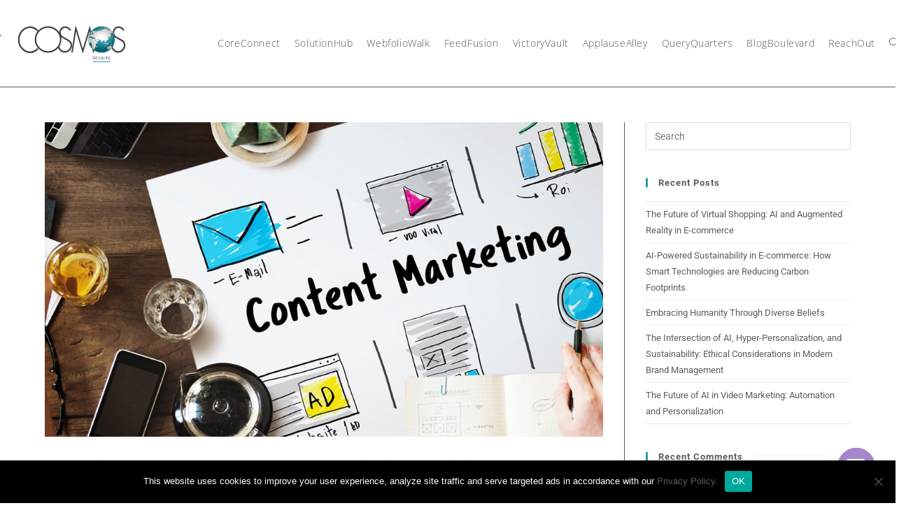

--- FILE ---
content_type: text/css
request_url: https://cosmosrevisits.com/wp-content/uploads/elementor/css/post-105.css?ver=1769736135
body_size: 7
content:
.elementor-kit-105{--e-global-color-primary:#61CE70;--e-global-color-secondary:#FFFFFF;--e-global-color-text:#5C5C5C;--e-global-color-accent:#DCE8A9;--e-global-color-6b6b6a5c:#6EC1E4;--e-global-color-11d172b1:#54595F;--e-global-color-1cad69ff:#7A7A7A;--e-global-color-62d38268:#4054B2;--e-global-color-75c830f9:#23A455;--e-global-color-4f23ebb6:#000;--e-global-color-5aeddc74:#FFF;--e-global-color-7fffba0d:#C3C3C3;--e-global-color-6512d01:#A3A3A3;--e-global-color-9ce7ea5:#9AB7EE;--e-global-color-7c93b00:#5C5C5C;--e-global-color-7db87a5:#2F99A7;--e-global-color-42ab828:#9A9A9A;--e-global-color-085314b:#EEEEEE;--e-global-color-cf82c6f:#EEEEEE;--e-global-typography-primary-font-family:"Roboto";--e-global-typography-primary-font-weight:600;--e-global-typography-secondary-font-family:"Roboto Slab";--e-global-typography-secondary-font-weight:400;--e-global-typography-text-font-family:"Roboto";--e-global-typography-text-font-weight:400;--e-global-typography-accent-font-family:"Roboto";--e-global-typography-accent-font-weight:500;background-color:#FFFFFF;}.elementor-kit-105 h1{font-family:"Open Sans", open sans;font-size:24px;}.elementor-section.elementor-section-boxed > .elementor-container{max-width:1140px;}.e-con{--container-max-width:1140px;}{}h1.entry-title{display:var(--page-title-display);}@media(max-width:1024px){.elementor-section.elementor-section-boxed > .elementor-container{max-width:1024px;}.e-con{--container-max-width:1024px;}}@media(max-width:767px){.elementor-section.elementor-section-boxed > .elementor-container{max-width:767px;}.e-con{--container-max-width:767px;}}

--- FILE ---
content_type: text/css
request_url: https://cosmosrevisits.com/wp-content/uploads/elementor/css/post-7130.css?ver=1769736136
body_size: -18
content:
.elementor-7130 .elementor-element.elementor-element-6bf9523:not(.elementor-motion-effects-element-type-background), .elementor-7130 .elementor-element.elementor-element-6bf9523 > .elementor-motion-effects-container > .elementor-motion-effects-layer{background-color:var( --e-global-color-text );}.elementor-7130 .elementor-element.elementor-element-6bf9523{transition:background 0.3s, border 0.3s, border-radius 0.3s, box-shadow 0.3s;margin-top:0px;margin-bottom:1px;padding:5px 0px 5px 0px;}.elementor-7130 .elementor-element.elementor-element-6bf9523 > .elementor-background-overlay{transition:background 0.3s, border-radius 0.3s, opacity 0.3s;}.elementor-widget-image .widget-image-caption{color:var( --e-global-color-text );font-family:var( --e-global-typography-text-font-family ), open sans;font-weight:var( --e-global-typography-text-font-weight );}.elementor-7130 .elementor-element.elementor-element-0e804ac > .elementor-widget-container{margin:0px 0px 0px 15px;}.elementor-7130 .elementor-element.elementor-element-0e804ac{text-align:start;}.elementor-widget-heading .elementor-heading-title{font-family:var( --e-global-typography-primary-font-family ), open sans;font-weight:var( --e-global-typography-primary-font-weight );color:var( --e-global-color-primary );}.elementor-7130 .elementor-element.elementor-element-3ad2ede > .elementor-widget-container{margin:12px 0px 0px 0px;}.elementor-7130 .elementor-element.elementor-element-3ad2ede{text-align:center;}.elementor-7130 .elementor-element.elementor-element-3ad2ede .elementor-heading-title{font-family:"Roboto", open sans;font-size:19px;font-weight:400;color:var( --e-global-color-secondary );}.elementor-7130 .elementor-element.elementor-element-fcde5d1 > .elementor-widget-container{margin:3px 0px 0px 180px;padding:0px 0px 0px 0px;}@media(max-width:767px){.elementor-7130 .elementor-element.elementor-element-0e804ac{text-align:center;}.elementor-7130 .elementor-element.elementor-element-3ad2ede > .elementor-widget-container{margin:0px 0px 0px 0px;}.elementor-7130 .elementor-element.elementor-element-fcde5d1 > .elementor-widget-container{margin:0px 0px 0px 81px;}}

--- FILE ---
content_type: text/css
request_url: https://cosmosrevisits.com/wp-content/uploads/oceanwp-webfonts-css/76c1ae7745ce0af050f936971e7c4eee.css?ver=6.8.3
body_size: -70
content:
@font-face {  font-family: 'Open Sans';  font-style: italic;  font-weight: 300;  font-stretch: normal;  font-display: swap;  src: url(//cosmosrevisits.com/wp-content/uploads/oceanwp-webfonts/memQYaGs126MiZpBA-UFUIcVXSCEkx2cmqvXlWq8tWZ0Pw86hd0Rk5hkWVAexQ.ttf) format('truetype');}@font-face {  font-family: 'Open Sans';  font-style: italic;  font-weight: 400;  font-stretch: normal;  font-display: swap;  src: url(//cosmosrevisits.com/wp-content/uploads/oceanwp-webfonts/memQYaGs126MiZpBA-UFUIcVXSCEkx2cmqvXlWq8tWZ0Pw86hd0Rk8ZkWVAexQ.ttf) format('truetype');}@font-face {  font-family: 'Open Sans';  font-style: italic;  font-weight: 500;  font-stretch: normal;  font-display: swap;  src: url(//cosmosrevisits.com/wp-content/uploads/oceanwp-webfonts/memQYaGs126MiZpBA-UFUIcVXSCEkx2cmqvXlWq8tWZ0Pw86hd0Rk_RkWVAexQ.ttf) format('truetype');}@font-face {  font-family: 'Open Sans';  font-style: italic;  font-weight: 600;  font-stretch: normal;  font-display: swap;  src: url(//cosmosrevisits.com/wp-content/uploads/oceanwp-webfonts/memQYaGs126MiZpBA-UFUIcVXSCEkx2cmqvXlWq8tWZ0Pw86hd0RkxhjWVAexQ.ttf) format('truetype');}@font-face {  font-family: 'Open Sans';  font-style: italic;  font-weight: 700;  font-stretch: normal;  font-display: swap;  src: url(//cosmosrevisits.com/wp-content/uploads/oceanwp-webfonts/memQYaGs126MiZpBA-UFUIcVXSCEkx2cmqvXlWq8tWZ0Pw86hd0RkyFjWVAexQ.ttf) format('truetype');}@font-face {  font-family: 'Open Sans';  font-style: italic;  font-weight: 800;  font-stretch: normal;  font-display: swap;  src: url(//cosmosrevisits.com/wp-content/uploads/oceanwp-webfonts/memQYaGs126MiZpBA-UFUIcVXSCEkx2cmqvXlWq8tWZ0Pw86hd0Rk0ZjWVAexQ.ttf) format('truetype');}@font-face {  font-family: 'Open Sans';  font-style: normal;  font-weight: 300;  font-stretch: normal;  font-display: swap;  src: url(//cosmosrevisits.com/wp-content/uploads/oceanwp-webfonts/memSYaGs126MiZpBA-UvWbX2vVnXBbObj2OVZyOOSr4dVJWUgsiH0B4gaVc.ttf) format('truetype');}@font-face {  font-family: 'Open Sans';  font-style: normal;  font-weight: 400;  font-stretch: normal;  font-display: swap;  src: url(//cosmosrevisits.com/wp-content/uploads/oceanwp-webfonts/memSYaGs126MiZpBA-UvWbX2vVnXBbObj2OVZyOOSr4dVJWUgsjZ0B4gaVc.ttf) format('truetype');}@font-face {  font-family: 'Open Sans';  font-style: normal;  font-weight: 500;  font-stretch: normal;  font-display: swap;  src: url(//cosmosrevisits.com/wp-content/uploads/oceanwp-webfonts/memSYaGs126MiZpBA-UvWbX2vVnXBbObj2OVZyOOSr4dVJWUgsjr0B4gaVc.ttf) format('truetype');}@font-face {  font-family: 'Open Sans';  font-style: normal;  font-weight: 600;  font-stretch: normal;  font-display: swap;  src: url(//cosmosrevisits.com/wp-content/uploads/oceanwp-webfonts/memSYaGs126MiZpBA-UvWbX2vVnXBbObj2OVZyOOSr4dVJWUgsgH1x4gaVc.ttf) format('truetype');}@font-face {  font-family: 'Open Sans';  font-style: normal;  font-weight: 700;  font-stretch: normal;  font-display: swap;  src: url(//cosmosrevisits.com/wp-content/uploads/oceanwp-webfonts/memSYaGs126MiZpBA-UvWbX2vVnXBbObj2OVZyOOSr4dVJWUgsg-1x4gaVc.ttf) format('truetype');}@font-face {  font-family: 'Open Sans';  font-style: normal;  font-weight: 800;  font-stretch: normal;  font-display: swap;  src: url(//cosmosrevisits.com/wp-content/uploads/oceanwp-webfonts/memSYaGs126MiZpBA-UvWbX2vVnXBbObj2OVZyOOSr4dVJWUgshZ1x4gaVc.ttf) format('truetype');}